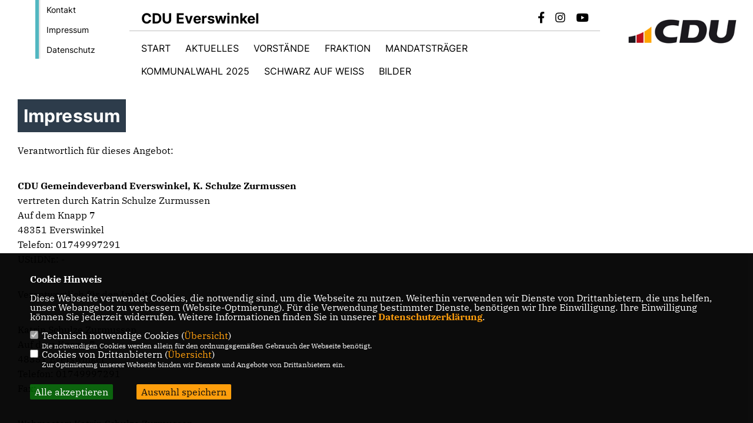

--- FILE ---
content_type: text/html; charset=ISO-8859-1
request_url: https://www.cdu-everswinkel.de/impressum
body_size: 5636
content:
<!DOCTYPE html>


<html lang="de">
<head>
<title>CDU Gemeindeverband Everswinkel</title>
<meta http-equiv="X-UA-Compatible" content="IE=edge">
		<meta name="viewport" content="width=device-width, initial-scale=1, maximum-scale=1.0, user-scalable=no">
	<meta http-equiv="content-type" content="text/html; charset=iso-8859-1">
<meta http-equiv="Content-Script-Type" content="text/javascript">
<meta http-equiv="Content-Style-Type" content="text/css">
<meta http-equiv="cache-control" content="no-cache">
<meta http-equiv="pragma" content="no-cache">
<meta name="description" content="Internetpräsenz der CDU Everswinkel">
<meta name="author" content="CDU Gemeindeverband Everswinkel, K. Schulze Zurmussen">
<meta name="keywords" content="">
<meta name="language" content="de">
<meta property="og:site_name" content="CDU Gemeindeverband Everswinkel, K. Schulze Zurmussen" />
<meta property="og:type" content="website" />
<meta property="og:url" content="https://www.cdu-everswinkel.de/impressum" />
<meta property="og:title" content="CDU Gemeindeverband Everswinkel" />
<meta property="og:description" content="Internetpräsenz der CDU Everswinkel" />
<meta property="og:image" content="https://www.cdu-everswinkel.de/image/ogimage.jpg" />
<meta name="twitter:image" content="https://www.cdu-everswinkel.de/image/ogimage.jpg" />
<meta data-embetty-server="https://embetty2.sharkness.de">
<script async src="/js/embetty.js"></script>
<meta name="robots" content="index, follow"><link rel="SHORTCUT ICON" type="image/x-icon" href="/image/favicon.ico"><script type="text/javascript" src="/functions/tools.js"></script>
<link rel="stylesheet" type="text/css" href="/css/fonts/fontawesome-free-5.13.0-web/css/all.css">
<link rel="stylesheet" type="text/css" href="/css/bund2021/news-basic.css" media="all">
<link rel="stylesheet" type="text/css" href="/css/bund2021/style.css?956" media="all">
<link rel="stylesheet" type="text/css" href="/css/fonts/google/IBM-Plex-Serif/ibm-plex-serif.css"><link rel="stylesheet" type="text/css" href="/css/fonts/google/Inter/inter.css"><link rel="stylesheet" type="text/css" href="/css/bund2021/custom_ci.css?314" media="all"><link rel="stylesheet" type="text/css" href="/js/bund2021/lightbox/css/lightbox.css" media="all">
<link rel="stylesheet" type="text/css" href="/js/glightbox/dist/css/glightbox.css" media="all">

<script type="text/javascript">
/*<![CDATA[*/
	function decryptCharcode(n,start,end,offset) {
		n = n + offset;
		if (offset > 0 && n > end) {
			n = start + (n - end - 1);
		} else if (offset < 0 && n < start) {
			n = end - (start - n - 1);
		}
		return String.fromCharCode(n);
	}
	
	function decryptString(enc,offset) {
		var dec = "";
		var len = enc.length;
		for(var i=0; i < len; i++) {
			var n = enc.charCodeAt(i);
			if (n >= 0x2B && n <= 0x3A) {
				dec += decryptCharcode(n,0x2B,0x3A,offset);
			} else if (n >= 0x40 && n <= 0x5A) {
				dec += decryptCharcode(n,0x40,0x5A,offset);
			} else if (n >= 0x61 && n <= 0x7A) {
				dec += decryptCharcode(n,0x61,0x7A,offset);
			} else {
				dec += enc.charAt(i);
			}
		}
		return dec;
	}
	
	function linkTo_UnCryptMailto(s) {
		location.href = decryptString(s,3);
	}
/*]]>*/
</script>
<link rel="apple-touch-icon" sizes="57x57" href="/image/templates/bund2021/favicon/ci/apple-icon-57x57.png">
<link rel="apple-touch-icon" sizes="60x60" href="/image/templates/bund2021/favicon/ci/apple-icon-60x60.png">
<link rel="apple-touch-icon" sizes="72x72" href="/image/templates/bund2021/favicon/ci/apple-icon-72x72.png">
<link rel="apple-touch-icon" sizes="76x76" href="/image/templates/bund2021/favicon/ci/apple-icon-76x76.png">
<link rel="apple-touch-icon" sizes="114x114" href="/image/templates/bund2021/favicon/ci/apple-icon-114x114.png">
<link rel="apple-touch-icon" sizes="120x120" href="/image/templates/bund2021/favicon/ci/apple-icon-120x120.png">
<link rel="apple-touch-icon" sizes="144x144" href="/image/templates/bund2021/favicon/ci/apple-icon-144x144.png">
<link rel="apple-touch-icon" sizes="152x152" href="/image/templates/bund2021/favicon/ci/apple-icon-152x152.png">
<link rel="apple-touch-icon" sizes="180x180" href="/image/templates/bund2021/favicon/ci/apple-icon-180x180.png">
<link rel="icon" type="image/png" sizes="192x192"  href="/image/templates/bund2021/favicon/ci/android-icon-192x192.png">
<link rel="icon" type="image/png" sizes="32x32" href="/image/templates/bund2021/favicon/ci/favicon-32x32.png">
<link rel="icon" type="image/png" sizes="96x96" href="/image/templates/bund2021/favicon/ci/favicon-96x96.png">
<link rel="icon" type="image/png" sizes="16x16" href="/image/templates/bund2021/favicon/ci/favicon-16x16.png">
<link rel="manifest" href="/image/templates/bund2021/favicon/ci/site.webmanifest">
<link rel="mask-icon" href="/image/templates/bund2021/favicon/ci/safari-pinned-tab.svg" color="#bb232a">
<meta name="msapplication-TileColor" content="#000000">
<meta name="theme-color" content="#ffffff">
<link rel="stylesheet" href="/css/bund2021/jquery.modal.min.css" />

</head><body>		<header>
						<div id="sharkmenu_social_shortmenu">
				<div class="sharkmenu_social_rahmen">
										<img src="/image/templates/bund2021/menu_rahmen_ci.png">
					<ul>
						<li><a href="/kontakt">Kontakt</a></li>
						<li><a href="/impressum">Impressum</a></li>
						<li><a href="/datenschutz">Datenschutz</a></li>
					</ul>
									</div>
			</div>
						<div id="sharkmenu_social">
				<div class="sharkmenu_social_dienstanbieter">CDU Everswinkel</div>
				<div id="social">
					<a href="https://www.facebook.com/people/CDU-Everswinkel/100069126583510/" target="_blank" title="Besuchen Sie uns auf Facebook"><i class="fab fa-facebook-f" title="Besuchen Sie uns auf Facebook" style="color:#000000;font-size:19px"></i></a>															<a href="https://www.instagram.com/cdueverswinkel/" target="_blank" title="Besuchen Sie uns auf Instagram"><i class="fab fa-instagram" title="Besuchen Sie uns auf Instagram" style="color:#000000;font-size:19px"></i></a>					<a href="https://www.youtube.com/@CDU-Everswinkel-Alverskirchen" target="_blank"><i class="fab fa-youtube" style="color:#000000;font-size:19px" title="Besuchen Sie uns auf Youtube"></i></a>																													</div>
			</div>
			<div id="sharkmenu">
				<ul>
					<li class="lisocial">
						<div id="social2">
							<a href="https://www.facebook.com/people/CDU-Everswinkel/100069126583510/" target="_blank"><i class="fab fa-facebook" style="color:#000000;font-size:19px"></i></a>																					<a href="https://www.instagram.com/cdueverswinkel/" target="_blank"><i class="fab fa-instagram" style="color:#000000;font-size:19px"></i></a>							<a href="https://www.youtube.com/@CDU-Everswinkel-Alverskirchen" target="_blank"><i class="fab fa-youtube" style="color:#000000;font-size:19px"></i></a>																																									</div>
					</li>
														<li ><a href="/index.php">Start</a></li><li class="sub "><a href="#">Aktuelles</a>								<ul><li><a href="/NEWS_p_24.html"><span class="title">NEWS</span></a><li><a href="/Termine_p_26.html"><span class="title">Termine</span></a></ul></li><li class="sub "><a href="#">Vorstände</a>								<ul><li><a href="/Gemeindeverband_p_31.html"><span class="title">Gemeindeverband</span></a><li><a href="/Ortsunion-Everswinkel_p_32.html"><span class="title">Ortsunion Everswinkel</span></a><li><a href="/Ortsunion-Alverskirchen_p_33.html"><span class="title">Ortsunion Alverskirchen</span></a></ul></li><li ><a href="/Fraktion_p_40.html">Fraktion</a></li><li ><a href="/Mandatstraeger_p_41.html">Mandatsträger</a></li><li class="sub "><a href="#">Kommunalwahl 2025</a>								<ul><li class="sub"><a href="#">Bürgermeisterwahl 2025</a><ul><li><a href="/Buergermeister-Sebastian-Seidel_p_45.html"><span class="title">Bürgermeister Sebastian Seidel</span></a></ul></li><li class="sub"><a href="#">Kreistagswahl</a><ul><li><a href="/Unser-Kandidat_p_48.html"><span class="title">Unser Kandidat</span></a></ul></li><li class="sub"><a href="#">Kommunalwahl</a><ul><li><a href="/detailliertes-Programm_p_53.html"><span class="title">detailliertes Programm</span></a><li><a href="/CDU-fuer-junge-Menschen_p_54.html"><span class="title">CDU für junge Menschen</span></a><li><a href="/-5-Gruende-fuer-die-CDU-Everswinkel_p_51.html"><span class="title"> 5 Gründe für die CDU Everswinkel</span></a><li><a href="/Kandidatenvideos_p_50.html"><span class="title">Kandidatenvideos</span></a><li><a href="/Reserveliste_p_52.html"><span class="title">Reserveliste</span></a></ul></li></ul></li><li ><a href="/Schwarz-auf-Weiss_p_43.html">Schwarz auf Weiß</a></li><li ><a href="/Bilder_p_34.html">Bilder</a></li>									</ul>
			</div>
						<a href="/" title="Startseite"><img src="/image/templates/bund2021/logo_ci.png" id="logo" alt="Logo" title="Zur Startseite" /></a>
								</header>
		<section id="cimpressum" class="section--text">
	<h1 class="section--headline"> Impressum </h1>
	<div class="section--text__copy">
		<p>Verantwortlich für dieses Angebot:</p>
		<p>
			<strong>CDU Gemeindeverband Everswinkel, K. Schulze Zurmussen</strong>
			<br> vertreten durch  Katrin Schulze Zurmussen			<br> Auf dem Knapp 7			<br> 48351 Everswinkel			<br>Telefon: 01749997291									<br>UStIDNr.: -		</p>
		<p>Verantwortlich für den Inhalt:</p>
		<p>
			Katrin Schulze Zurmussen			<br>Auf dem Knapp 7			<br>48351 Everswinkel			<br>Telefon: 01749997291			<br>Fax: -					</p>
		<p>Webmaster: Katrin Schulze Zurmussen</p>		<p><strong>Hinweis zum Urheberrecht:</strong></p>    
		<p><p>Bei dem Inhalt unserer Internetseiten handelt es sich um urheberrechtlich gesch&uuml;tzte Werke. Wir gestatten die &Uuml;bernahme von Texten in Datenbest&auml;nde, die ausschlie&szlig;lich f&uuml;r den privaten Gebrauch eines Nutzers bestimmt sind. Die &Uuml;bernahme und Nutzung der Daten zu anderen Zwecken bedarf der schriftlichen Zustimmung.</p>
</p>
		<p><strong>Hinweis zur Haftung</strong></p>
		<p><p>Im Rahmen unseres Dienstes werden auch Links zu Internetinhalten anderer Anbieter bereitgestellt. Auf den Inhalt dieser Seiten haben wir keinen Einfluss; f&uuml;r den Inhalt ist ausschlie&szlig;lich der Betreiber der anderen Website verantwortlich. Trotz der &Uuml;berpr&uuml;fung der Inhalte im gesetzlich gebotenen Rahmen m&uuml;ssen wir daher jede Verantwortung f&uuml;r den Inhalt dieser Links bzw. der verlinkten Seite ablehnen.</p>
</p>
		<hr>
			<table>
			<tr>
				<td valign="top" width="180"><div style="height:0px;width:100%;">&nbsp;</div><a href="http://www.sharkness.de" target="_blank"><center><img src="image/sharknesslogo.gif" width="180" border="0"></center></a></td>
				<td valign="top"><b>Produktion & Realisation</b><br>
												Haben auch Sie Interesse Ihren Verband, Ihre Fraktion, Vereinigung oder Ihre Kandidatenseite durch das Sharkness Informationssystem zu realisieren?<br><br><b>
							Unser Angebot:<br>
							Sharkness Informationssystem inkl. Redaktionssystem, Hosting, E-Mail Adressen, Statistiken, Domain u.v.m ab 9,95&euro;/Monat!</b><br><br>
							Unsere Hotline beantwortet Ihnen gerne Ihre Fragen: 0251.149898-10.<br><br>Sprechen Sie uns an.<br><a href="http://www.sharkness.de/" target="_blank">http://www.sharkness.de</a></td>
										</td>
			</tr>
			</table>	</div>
</section></div></div>
		<footer id="gofooter">
			<div class="columns" style="padding: 30px 12%">
				<div>
					<div class="section--footer-intro">
						<p>Internetpräsenz der CDU Everswinkel</p>
					</div>
					<p class="section--footer-social">
						<a href="#" target="_blank"><div class="circle-image xl:w-48 xl:h-48 mb-5 circle-footer-icon" style="display:none"><i class="fab fa-facebook-f" aria-hidden="true"></i></div></a>
						<a href="https://www.facebook.com/people/CDU-Everswinkel/100069126583510/" target="_blank" title="CDU Gemeindeverband Everswinkel, K. Schulze Zurmussen auf Facebook"><div class="circle-image xl:w-48 xl:h-48 mb-5 circle-footer-icon"><i class="fab fa-facebook-f" aria-hidden="true"></i></div></a>																		<a href="https://www.instagram.com/cdueverswinkel/" target="_blank" title="CDU Gemeindeverband Everswinkel, K. Schulze Zurmussen auf Instagram"><div class="circle-image xl:w-48 xl:h-48 mb-5 circle-footer-icon"><i class="fab fa-instagram" aria-hidden="true"></i></div></a>						<a href="https://www.youtube.com/@CDU-Everswinkel-Alverskirchen" target="_blank" title="CDU Gemeindeverband Everswinkel, K. Schulze Zurmussen auf Youtube"><div class="circle-image xl:w-48 xl:h-48 mb-5 circle-footer-icon"><i class="fab fa-youtube" aria-hidden="true"></i></div></a>																														
					</p>
					<ul class="section--footer-menu">
								<li><a href="/impressum" title="Impressum">Impressum</a></li>
								<li><a href="/datenschutz" title="Datenschutz">Datenschutz</a></li>
								<li><a href="/kontakt" title="Kontakt">Kontakt</a></li>
					</ul>
				</div>
				<div style="margin: 0 5%">
					<div class="footer_link"><div class="footer_bezeichnung"><a href="https://www.cdu-kreis-waf.de/" target="_blank">CDU Kreisverband Warendorf-Beckum</a></div><div class="footer_bild"><a href="https://www.cdu-kreis-waf.de/" target="_blank"><div class="circle-image xl:w-48 xl:h-48 mb-5 circle-footer-icon"><i class="fas fa-chevron-right" aria-hidden="true"></i></div></a></div></div><div class="footer_link"><div class="footer_bezeichnung"><a href="https://www.cdu-nrw.de/" target="_blank">CDU Nordrhein-Westfalen</a></div><div class="footer_bild"><a href="https://www.cdu-nrw.de/" target="_blank"><div class="circle-image xl:w-48 xl:h-48 mb-5 circle-footer-icon"><i class="fas fa-chevron-right" aria-hidden="true"></i></div></a></div></div><div class="footer_link"><div class="footer_bezeichnung"><a href="https://www.cdu.de/" target="_blank">CDU Deutschlands</a></div><div class="footer_bild"><a href="https://www.cdu.de/" target="_blank"><div class="circle-image xl:w-48 xl:h-48 mb-5 circle-footer-icon"><i class="fas fa-chevron-right" aria-hidden="true"></i></div></a></div></div>				</div>
				<div>
									</div>
				<div class="footer_end">
					<p>@2026 CDU Gemeindeverband Everswinkel, K. Schulze Zurmussen<br>Alle Rechte vorbehalten.</p>
					<a href="https://www.sharkness.de" target="_blank"><span>Realisation: Sharkness Media GmbH & Co. KG</span></a>
				</div>
			</div>
			<div id="totop"></div>
		</footer>
				
		<script type="text/javascript" src="/js/bund2021/jquery-3.7.1.min.js"></script>
		<script type="text/javascript" async src="/js/bund2021/jquery.form.min.js"></script>
		<script type="text/javascript" async src="/js/bund2021/lightbox/js/lightbox.js"></script>
		<script type="text/javascript" src="/js/glightbox/dist/js/glightbox.min.js"></script>
				<script type="text/javascript" src="/image/slider_dauer_81.js?7186"></script>
		<script type="text/javascript" src="/js/bund2021/scripts.js?9651"></script>
		<script type="text/javascript" src="/js/isotope.js"></script>
		<script type="text/javascript" src="/js/imagesloaded.pkgd.min.js"></script>
				<script type="module" src="/js/FriendlyCaptcha/widget.module.min.js" async defer></script>
		<script nomodule src="/js/FriendlyCaptcha/widget.min.js" async defer></script>
		<script type="text/javascript" src="/js/bund2021/custom.js"></script>
					<script>
				$(document).ready(function(){
			$('#ncd').click(function() { if($(this).is(':checked')){ $('.cok').prop('checked',true); } else { $('.cok').prop('checked',false); } });
			$('#cookie-rebutton').click(function() { $(this).hide(); $('#cookie-disclaimer').show(); });
			$('#cookieclose').click(function() { setCookie ('cookiehinweis1','1',60); checkCookie(1); });
			$('#cookieall').click(function() { setCookie ('cookiehinweis1','2',60); checkCookie(2); $('.cok').each(function() { $(this).prop("checked", true); }); });
			$('#cookieno').click(function()  { setCookie ('cookiehinweis1','3',60); checkCookie(3); });
			$('#cookiesel').click(function() {
				var dcookies = ''; var i = 0;
				$('.cok').each(function() {
					if($(this).is(':checked')){
						if (i>0) { dcookies = dcookies+',';}
						dcookies = dcookies+$(this).attr('idc');
						i++;
					}
				});
				setCookie ('cookiehinweis1','4',60);
				setCookie ('cookiedritt',dcookies,60);
				checkCookie(4);
			});
			checkCookie(0);
		});
			</script>
	<div id="cookie-disclaimer" style="display: none;">
		<style> 
			#cookie-disclaimer{ display:none;position:fixed;padding:10px 0; max-height:100%; overflow:auto; bottom:0;width:100%;z-index:100000;background-color:#000000;opacity:0.95;-moz-opacity:0.95;-ms-filter:"progid:DXImageTransform.Microsoft.Alpha(Opacity=95)";filter:alpha(opacity=90) }
			#cookie-disclaimer-content{ padding:2%;width:96%;margin-left:auto;margin-right:auto;text-align:left;color:#FFFFFF; font-size: 16px; }
			#cookie-disclaimer-content a { font-weight:bold;color:#FF9900 !important; text-decoration: none; }
			.btn_cookieall { float:left; background: #005c02; color: #FFFFFF; border-radius:2px; padding: 5px 8px; margin: -3px 10px 0px 0px; cursor:pointer; }
			.btn_cookieno  { display:none;float:left; background: #CCCCCC; color: #000000; border-radius:2px; padding: 5px 8px; margin: -3px 10px 0px 30px; cursor:pointer; }
			.btn_cookiesel { float:left; background:#FF9900; color: #000000; border-radius:2px; padding: 5px 8px; margin: -3px 10px 0px 30px; cursor:pointer; }
			
			@media all and (max-width: 1355px){
				#cookie-disclaimer-content{ font-size:16px; }
			}
			@media all and (max-width: 800px){
				.btn_cookieall { font-size:12px; float:left; background: #005c02; color: #FFFFFF; border-radius:2px; padding: 5px 8px; margin: -3px 10px 0px 0px; cursor:pointer; }
				.btn_cookieno  { font-size:12px; display:none;float:left; background: #CCCCCC; color: #000000; border-radius:2px; padding: 5px 8px; margin: -3px 10px 0px 30px; cursor:pointer; }
				.btn_cookiesel { font-size:12px; float:left; background:#FF9900; color: #000000; border-radius:2px; padding: 5px 8px; margin: -3px 10px 0px 30px; cursor:pointer; }
			}
		</style>
		<div id="cookie-disclaimer-content"><strong>Cookie Hinweis</strong><br /><br />Diese Webseite verwendet Cookies, die notwendig sind, um die Webseite zu nutzen. Weiterhin verwenden wir Dienste von Drittanbietern, die uns helfen, unser Webangebot zu verbessern (Website-Optmierung). F&uuml;r die Verwendung bestimmter Dienste, ben&ouml;tigen wir Ihre Einwilligung. Ihre Einwilligung k&ouml;nnen Sie jederzeit widerrufen. Weitere Informationen finden Sie in unserer <a href="/datenschutz">Datenschutzerkl&auml;rung</a>.			<br><br>
			<div style="float:left; width:100%;">
				<div style="width:20px;float:left;"><input type="checkbox" name="nc" id="nc" checked disabled readonly></div>
				<div style="float:left;width:90%;font-size:16px;">
					Technisch notwendige Cookies (<span onclick="$('#ncc').toggle('slow');" style="cursor:pointer; color:#FF9900">Übersicht</span>)<br>
					<span style="font-size:12px">Die notwendigen Cookies werden allein für den ordnungsgemäßen Gebrauch der Webseite benötigt. </span>
					<div id="ncc" style="display: none; padding: 20px 0px">
						<div style="float:left; width:100%;">
							<div style="width:20px;float:left;"><input type="checkbox" name="nc1" id="nc1" checked disabled readonly></div>
							<div style="float:left;">
								Javascipt<br>
								<span style="font-size:12px">Dieser Cookie (PHPSESSION) wird gesetzt, ob zu prüfen, ob Cookies generell verwendet werden können und speichert dies in einer eindeutigen ID.</span>
							</div>
						</div>
						<div style="float:left; width:100%;">
							<div style="width:20px;float:left;"><input type="checkbox" name="nc1" id="nc1" checked disabled readonly></div>
							<div style="float:left;">
								Cookie-Verwaltung<br>
								<span style="font-size:12px">Diese Cookies ("cookiehinweis1","cookiedritt") speichert Ihre gewählte Einstellungen zum Cookie-Management.</span>
							</div>
						</div>
					</div>
				</div>
			</div>			<div style="float:left; width:100%;">
				<div style="width:20px;float:left;"><input type="checkbox" name="ncd" id="ncd" class="dritt"></div>
				<div style="float:left;font-size:16px;width:90%">
					Cookies von Drittanbietern (<span onclick="$('#ncc2').toggle('slow');" style="cursor:pointer; color:#FF9900">Übersicht</span>)<br>
					<span style="font-size:12px">Zur Optimierung unserer Webseite binden wir Dienste und Angebote von Drittanbietern ein.</span>
					<div id="ncc2" style="display: none; padding: 20px 0px;  ">																																																																																																																																																							<div style="float:left; width:100%;margin-bottom:10px;">
									<div style="width:20px;float:left;">
										<input type="checkbox"  name="nc2_32" id="nc2_32" class="cok" idc="32">
									</div>
									<div style="float:left; width:95%;">
										Google Maps<br><span style="font-size:12px">Google Maps dient der Veranstaltungsplanung und der Erleichterung der Kontaktaufnahme.<br>Ich akzeptiere die Einbindung von Google Maps.</span>
									</div>
								</div>
																																																																																																																																	</div>			
				</div>
			</div>
						<div style="float:left; width:100%;padding:30px 0;">
								<div id="cookieall" class="btn_cookieall">Alle akzeptieren</div>
				<div id="cookieno" class="btn_cookieno">Alle ablehnen</div>
				<div id="cookiesel" class="btn_cookiesel">Auswahl speichern</div>
							</div>
		</div>
	</div>
	<div id="cookie-content" style="display: none;"></div>
	<div id="cookie-rebutton" style="display:none;cursor:pointer;font-size:10px; position:fixed;left:0; bottom:0;padding: 0 2px;color:#FFFFFF; z-index:100000;background-color:#000000;opacity:0.9;-moz-opacity:0.9;-ms-filter:'progid:DXImageTransform.Microsoft.Alpha(Opacity=90)';filter:alpha(opacity=90)">Cookie-Einstellungen</div>
	</body>
</html>


--- FILE ---
content_type: text/javascript
request_url: https://www.cdu-everswinkel.de/image/slider_dauer_81.js?7186
body_size: 270
content:
$(function() {	var $slideshow = $('.section--header-slider');	var ImagePauses = [4500,4500,4500];	if ($('.section--header-slider').length) {
						$('.section--header-slider').on('init', function(event, slick) {
							$(slick.$slides.get(0)).addClass("active")
						}).on('beforeChange', function(event, slick, currentSlide, nextSlide) {
							$(slick.$slides.get(currentSlide)).removeClass("active").addClass("out");
							$(slick.$slides.get(nextSlide)).addClass("active").removeClass("out")
						});	$('.section--header-slider').slick({
								 dots: !0,
								 arrows: !0,
								 infinite: !0,
								 speed: 1200,
								 autoplay: !0,
								 autoplaySpeed: ImagePauses[0],
								 pauseOnHover: !0,
								 adaptiveHeight: !1,
								 fade: true,
								 cssEase: 'linear',
								 prevArrow: '<div class="slick-prev"></div>',
								 nextArrow: '<div class="slick-next"></div>',
							});	$slideshow.on('afterChange', function(event, slick, currentSlide) {
							$slideshow.slick('slickSetOption', 'autoplaySpeed', ImagePauses[currentSlide], true);
						});
					}});